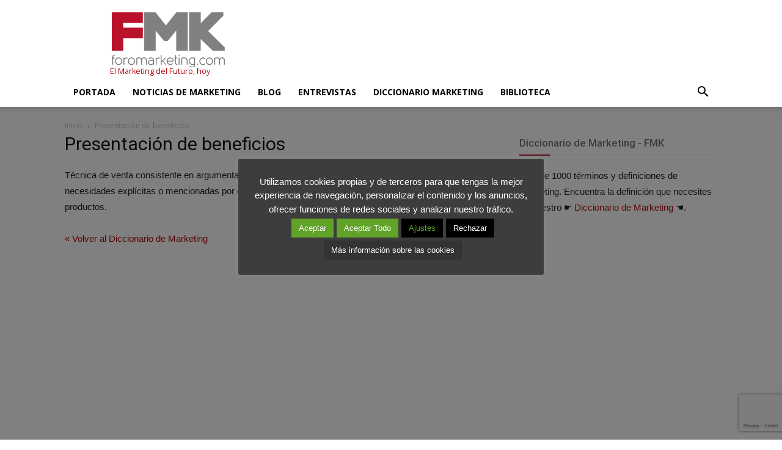

--- FILE ---
content_type: text/html; charset=utf-8
request_url: https://www.google.com/recaptcha/api2/anchor?ar=1&k=6Lf8a6oUAAAAABjpzhDhVLmcyv1YH_QbiLt6w6-k&co=aHR0cHM6Ly93d3cuZm9yb21hcmtldGluZy5jb206NDQz&hl=en&v=TkacYOdEJbdB_JjX802TMer9&size=invisible&anchor-ms=20000&execute-ms=15000&cb=cvm9aoups14f
body_size: 45012
content:
<!DOCTYPE HTML><html dir="ltr" lang="en"><head><meta http-equiv="Content-Type" content="text/html; charset=UTF-8">
<meta http-equiv="X-UA-Compatible" content="IE=edge">
<title>reCAPTCHA</title>
<style type="text/css">
/* cyrillic-ext */
@font-face {
  font-family: 'Roboto';
  font-style: normal;
  font-weight: 400;
  src: url(//fonts.gstatic.com/s/roboto/v18/KFOmCnqEu92Fr1Mu72xKKTU1Kvnz.woff2) format('woff2');
  unicode-range: U+0460-052F, U+1C80-1C8A, U+20B4, U+2DE0-2DFF, U+A640-A69F, U+FE2E-FE2F;
}
/* cyrillic */
@font-face {
  font-family: 'Roboto';
  font-style: normal;
  font-weight: 400;
  src: url(//fonts.gstatic.com/s/roboto/v18/KFOmCnqEu92Fr1Mu5mxKKTU1Kvnz.woff2) format('woff2');
  unicode-range: U+0301, U+0400-045F, U+0490-0491, U+04B0-04B1, U+2116;
}
/* greek-ext */
@font-face {
  font-family: 'Roboto';
  font-style: normal;
  font-weight: 400;
  src: url(//fonts.gstatic.com/s/roboto/v18/KFOmCnqEu92Fr1Mu7mxKKTU1Kvnz.woff2) format('woff2');
  unicode-range: U+1F00-1FFF;
}
/* greek */
@font-face {
  font-family: 'Roboto';
  font-style: normal;
  font-weight: 400;
  src: url(//fonts.gstatic.com/s/roboto/v18/KFOmCnqEu92Fr1Mu4WxKKTU1Kvnz.woff2) format('woff2');
  unicode-range: U+0370-0377, U+037A-037F, U+0384-038A, U+038C, U+038E-03A1, U+03A3-03FF;
}
/* vietnamese */
@font-face {
  font-family: 'Roboto';
  font-style: normal;
  font-weight: 400;
  src: url(//fonts.gstatic.com/s/roboto/v18/KFOmCnqEu92Fr1Mu7WxKKTU1Kvnz.woff2) format('woff2');
  unicode-range: U+0102-0103, U+0110-0111, U+0128-0129, U+0168-0169, U+01A0-01A1, U+01AF-01B0, U+0300-0301, U+0303-0304, U+0308-0309, U+0323, U+0329, U+1EA0-1EF9, U+20AB;
}
/* latin-ext */
@font-face {
  font-family: 'Roboto';
  font-style: normal;
  font-weight: 400;
  src: url(//fonts.gstatic.com/s/roboto/v18/KFOmCnqEu92Fr1Mu7GxKKTU1Kvnz.woff2) format('woff2');
  unicode-range: U+0100-02BA, U+02BD-02C5, U+02C7-02CC, U+02CE-02D7, U+02DD-02FF, U+0304, U+0308, U+0329, U+1D00-1DBF, U+1E00-1E9F, U+1EF2-1EFF, U+2020, U+20A0-20AB, U+20AD-20C0, U+2113, U+2C60-2C7F, U+A720-A7FF;
}
/* latin */
@font-face {
  font-family: 'Roboto';
  font-style: normal;
  font-weight: 400;
  src: url(//fonts.gstatic.com/s/roboto/v18/KFOmCnqEu92Fr1Mu4mxKKTU1Kg.woff2) format('woff2');
  unicode-range: U+0000-00FF, U+0131, U+0152-0153, U+02BB-02BC, U+02C6, U+02DA, U+02DC, U+0304, U+0308, U+0329, U+2000-206F, U+20AC, U+2122, U+2191, U+2193, U+2212, U+2215, U+FEFF, U+FFFD;
}
/* cyrillic-ext */
@font-face {
  font-family: 'Roboto';
  font-style: normal;
  font-weight: 500;
  src: url(//fonts.gstatic.com/s/roboto/v18/KFOlCnqEu92Fr1MmEU9fCRc4AMP6lbBP.woff2) format('woff2');
  unicode-range: U+0460-052F, U+1C80-1C8A, U+20B4, U+2DE0-2DFF, U+A640-A69F, U+FE2E-FE2F;
}
/* cyrillic */
@font-face {
  font-family: 'Roboto';
  font-style: normal;
  font-weight: 500;
  src: url(//fonts.gstatic.com/s/roboto/v18/KFOlCnqEu92Fr1MmEU9fABc4AMP6lbBP.woff2) format('woff2');
  unicode-range: U+0301, U+0400-045F, U+0490-0491, U+04B0-04B1, U+2116;
}
/* greek-ext */
@font-face {
  font-family: 'Roboto';
  font-style: normal;
  font-weight: 500;
  src: url(//fonts.gstatic.com/s/roboto/v18/KFOlCnqEu92Fr1MmEU9fCBc4AMP6lbBP.woff2) format('woff2');
  unicode-range: U+1F00-1FFF;
}
/* greek */
@font-face {
  font-family: 'Roboto';
  font-style: normal;
  font-weight: 500;
  src: url(//fonts.gstatic.com/s/roboto/v18/KFOlCnqEu92Fr1MmEU9fBxc4AMP6lbBP.woff2) format('woff2');
  unicode-range: U+0370-0377, U+037A-037F, U+0384-038A, U+038C, U+038E-03A1, U+03A3-03FF;
}
/* vietnamese */
@font-face {
  font-family: 'Roboto';
  font-style: normal;
  font-weight: 500;
  src: url(//fonts.gstatic.com/s/roboto/v18/KFOlCnqEu92Fr1MmEU9fCxc4AMP6lbBP.woff2) format('woff2');
  unicode-range: U+0102-0103, U+0110-0111, U+0128-0129, U+0168-0169, U+01A0-01A1, U+01AF-01B0, U+0300-0301, U+0303-0304, U+0308-0309, U+0323, U+0329, U+1EA0-1EF9, U+20AB;
}
/* latin-ext */
@font-face {
  font-family: 'Roboto';
  font-style: normal;
  font-weight: 500;
  src: url(//fonts.gstatic.com/s/roboto/v18/KFOlCnqEu92Fr1MmEU9fChc4AMP6lbBP.woff2) format('woff2');
  unicode-range: U+0100-02BA, U+02BD-02C5, U+02C7-02CC, U+02CE-02D7, U+02DD-02FF, U+0304, U+0308, U+0329, U+1D00-1DBF, U+1E00-1E9F, U+1EF2-1EFF, U+2020, U+20A0-20AB, U+20AD-20C0, U+2113, U+2C60-2C7F, U+A720-A7FF;
}
/* latin */
@font-face {
  font-family: 'Roboto';
  font-style: normal;
  font-weight: 500;
  src: url(//fonts.gstatic.com/s/roboto/v18/KFOlCnqEu92Fr1MmEU9fBBc4AMP6lQ.woff2) format('woff2');
  unicode-range: U+0000-00FF, U+0131, U+0152-0153, U+02BB-02BC, U+02C6, U+02DA, U+02DC, U+0304, U+0308, U+0329, U+2000-206F, U+20AC, U+2122, U+2191, U+2193, U+2212, U+2215, U+FEFF, U+FFFD;
}
/* cyrillic-ext */
@font-face {
  font-family: 'Roboto';
  font-style: normal;
  font-weight: 900;
  src: url(//fonts.gstatic.com/s/roboto/v18/KFOlCnqEu92Fr1MmYUtfCRc4AMP6lbBP.woff2) format('woff2');
  unicode-range: U+0460-052F, U+1C80-1C8A, U+20B4, U+2DE0-2DFF, U+A640-A69F, U+FE2E-FE2F;
}
/* cyrillic */
@font-face {
  font-family: 'Roboto';
  font-style: normal;
  font-weight: 900;
  src: url(//fonts.gstatic.com/s/roboto/v18/KFOlCnqEu92Fr1MmYUtfABc4AMP6lbBP.woff2) format('woff2');
  unicode-range: U+0301, U+0400-045F, U+0490-0491, U+04B0-04B1, U+2116;
}
/* greek-ext */
@font-face {
  font-family: 'Roboto';
  font-style: normal;
  font-weight: 900;
  src: url(//fonts.gstatic.com/s/roboto/v18/KFOlCnqEu92Fr1MmYUtfCBc4AMP6lbBP.woff2) format('woff2');
  unicode-range: U+1F00-1FFF;
}
/* greek */
@font-face {
  font-family: 'Roboto';
  font-style: normal;
  font-weight: 900;
  src: url(//fonts.gstatic.com/s/roboto/v18/KFOlCnqEu92Fr1MmYUtfBxc4AMP6lbBP.woff2) format('woff2');
  unicode-range: U+0370-0377, U+037A-037F, U+0384-038A, U+038C, U+038E-03A1, U+03A3-03FF;
}
/* vietnamese */
@font-face {
  font-family: 'Roboto';
  font-style: normal;
  font-weight: 900;
  src: url(//fonts.gstatic.com/s/roboto/v18/KFOlCnqEu92Fr1MmYUtfCxc4AMP6lbBP.woff2) format('woff2');
  unicode-range: U+0102-0103, U+0110-0111, U+0128-0129, U+0168-0169, U+01A0-01A1, U+01AF-01B0, U+0300-0301, U+0303-0304, U+0308-0309, U+0323, U+0329, U+1EA0-1EF9, U+20AB;
}
/* latin-ext */
@font-face {
  font-family: 'Roboto';
  font-style: normal;
  font-weight: 900;
  src: url(//fonts.gstatic.com/s/roboto/v18/KFOlCnqEu92Fr1MmYUtfChc4AMP6lbBP.woff2) format('woff2');
  unicode-range: U+0100-02BA, U+02BD-02C5, U+02C7-02CC, U+02CE-02D7, U+02DD-02FF, U+0304, U+0308, U+0329, U+1D00-1DBF, U+1E00-1E9F, U+1EF2-1EFF, U+2020, U+20A0-20AB, U+20AD-20C0, U+2113, U+2C60-2C7F, U+A720-A7FF;
}
/* latin */
@font-face {
  font-family: 'Roboto';
  font-style: normal;
  font-weight: 900;
  src: url(//fonts.gstatic.com/s/roboto/v18/KFOlCnqEu92Fr1MmYUtfBBc4AMP6lQ.woff2) format('woff2');
  unicode-range: U+0000-00FF, U+0131, U+0152-0153, U+02BB-02BC, U+02C6, U+02DA, U+02DC, U+0304, U+0308, U+0329, U+2000-206F, U+20AC, U+2122, U+2191, U+2193, U+2212, U+2215, U+FEFF, U+FFFD;
}

</style>
<link rel="stylesheet" type="text/css" href="https://www.gstatic.com/recaptcha/releases/TkacYOdEJbdB_JjX802TMer9/styles__ltr.css">
<script nonce="8li2xapBTh_IrMQmI8JKnQ" type="text/javascript">window['__recaptcha_api'] = 'https://www.google.com/recaptcha/api2/';</script>
<script type="text/javascript" src="https://www.gstatic.com/recaptcha/releases/TkacYOdEJbdB_JjX802TMer9/recaptcha__en.js" nonce="8li2xapBTh_IrMQmI8JKnQ">
      
    </script></head>
<body><div id="rc-anchor-alert" class="rc-anchor-alert"></div>
<input type="hidden" id="recaptcha-token" value="[base64]">
<script type="text/javascript" nonce="8li2xapBTh_IrMQmI8JKnQ">
      recaptcha.anchor.Main.init("[\x22ainput\x22,[\x22bgdata\x22,\x22\x22,\[base64]/[base64]/MjU1Ok4/NToyKSlyZXR1cm4gZmFsc2U7cmV0dXJuKHE9eShtLChtLnBmPUssTj80MDI6MCkpLFYoMCxtLG0uUyksbS51KS5wdXNoKFtxVSxxLE4/[base64]/[base64]/[base64]/[base64]/[base64]/[base64]/[base64]\\u003d\\u003d\x22,\[base64]\\u003d\\u003d\x22,\[base64]/CmsOzGMKAwpDCqsODwpodWsKBw7QyWTPDrR0YcsK2w5nDvcOlw7AdQ3HDkx/DicONVFDDnT54VMKVLF7DgcOEX8O4D8OrwqZ9FcOtw5HCqsO6woHDohl7MAfDpxUJw75Vw5oZTsKBwr3Ct8Kmw6gEw5TCtRk5w5rCjcKZwrTDqmAzwqBBwpdvC8K7w4fCnQrCl1PCu8ORQcKaw7vDh8K/BsOZwofCn8O0wqAsw6FBckzDr8KNHwxuwoDCssOJwpnDpMKcwr1JwqHDpMOiwqIHw5jCjMOxwrfCgcO9bhk8STXDi8KcJ8KMdBDDkhs7EknCtwtVw53CrCHCqsOIwoIrwpkhZkhZV8K7w54XO0Vawo7Cpi4rw7fDg8OJejFZwro3w6LDuMOIFsOHw6vDim8hw6/[base64]/RcKkwr5Awpt+wpDCk1HChCbDu8OqK8KZX8K1wobDgmVAYX8XwpXCjMOgdsONwqIIM8OhdQHCmMKgw4nCrB7CpcKmw4HCocOTHMOpTiRfQ8KlBS0/wplMw5PDgAZNwoBqw4cDTgbDicKww7BvK8KRwpzCnDFPf8Oew77DnnfCuAcxw5sLwqgOAsKyQ3w9wrrDq8OUHUJQw7USw4HDhCtMw6LCvhYWeh/Cqz4hdsKpw5TDpUF7BsO4YVAqGMOnLgs1w5zCk8KxKDvDm8OWwoLDsBAGwrfDssOzw6IZw6LDp8OTBMO7Di1DwpLCqy/[base64]/w7rDqMOJwoUtwovCv0vDg8OGH8KPwq5LICAgFwDClRkqOBbDvyjCmDxTw4Ecw4rDswwmesK+JsOtc8KTw63Ds35iPX7CisOFwrUTw7A+wpTCh8KswrFibXoQd8KHdMKAwpVRw4NkwrRaYMKEwpNVw4NgwrE/[base64]/Dkjppw6xaFiLDpHXCnjQ/[base64]/wpc/RVnDo8Kow6TCkMK4GwVtw6jDgsKfGXPCs8OPwr7Dj8Ofw7zCgMO+w4s6w5XCq8KnQ8OSTcO3Ni/Dq3/CpsKrZC/CscO1wqHDhsOBLmAbHXsGw5hrwrRnw51hwqh5Mm/CsWjDvR3CkE88fcOtPh49wpEbwpXDuyLCicOdwopeYMKSYwjDhxHCsMKIdXnCp1nCmTAeZ8KPfVEoYlLDvsOmw60/[base64]/Di1/CtcO+e8K0Gk1nPTcweh1/w5JGVsKlG8OCw7LCjMOqw6vDnQ3DoMOuDWrDv1fClsOAw5pECiAGwo1aw4Few7nDp8OKw7jDicK8UcOrNV80w7E+wrhywrg9w47Dj8KfUS/Ct8OcO2bDki/CsjzCgsO6wrjCrsKcdMKOeMKFw44JDsKXKcKew6twZUbDjTnDmcOfw47CmWtYD8O0w40QViROfzdywqzCvQbCtUF0AEPDs1jDhcO0w4DDrcOJw4fDrGBAwq3DsXfDkcOIw57DiHtmw6lsfcOWw4TCq3wswoPDhMKDw5xvwrfDvW/DkHnCrHbCvMOvw57DuTjDpMKGeMOMbHjDs8O4bcKNDW18bcK+ccOnw7/[base64]/DuSPCgsK+w4DCk8Knw4o7wqTDpRM8wq8Owp0qw40VTATCl8KcwrkIwrdAI2FSwq0DCcKRwrzDiA9IZMO+CMKda8Kgw73Dk8KqDMKGHcOww5DDvhvCr2/[base64]/CuGdywpLCjcO3MsOhJMOJworDocOAKF9Pa2fCl8KxRDPCscKXSsKhUcKZEDvCgGcmworChTDDgFLDoClBwrzDgcKZw43Djkx7HcOFw5RxcCdewoIKw5ImEsK1w40XwrBVDHl1w41lWsKDwoXDhcKCw7E9dMKKw7vDlcOuwo0jDGbCtsKkTcOEXTDDhDo/wqnDqR3CoghGworCqsKWFMKWGy3CncKmwqYdNcOQw7DDiyoUwoQaO8KUfcOqw6LDkMO1OMKYwrVVLcOYa8OHGTF5w5fDglbDqiLCtGjCjVfClHtDVkEoZ2dowo/DicOWwpVdWsKtYMKMw6HDsnLCo8KrwpArB8K5IFJ9w4x+w60uDsOYNQAVw6sLNMK9VsO5VA/CjWR4CMOCCnrDqhl/PMOoRsOAwrxhMMO2ccOWTsOHwp4qTitNcwHCp1nCrT7CnHovL0HDpsOowpXDo8OeGDfCkjnCtcO8w7XDribDs8Ouw59ZVQfCm0tEKUXCtcKkRGV8w5DCgcKMf0VmbsKFbmfCgsKOHWjCqcKvwrZ/cX5FNcOdHsOJExBib1nDmXjCpSUJw57DkcKPwq1OeAPCi11aP8K/w7/[base64]/DtWnCgMKIwpMBw4nCvVZdw7/DkBkXRsKXRWLDuXzDmQ7DrhjCsMO5w7EkWsOxVMOpEsK0YMOzwovCl8Kmw5xvw75Aw61He0jDgE/DuMKHacOswpoMw7bDgw3DhsKdG0cPFsOyD8KJI2/CjsOBFDsEMsOawp9WMH3Dg1JSwr4kd8K8EGwpw43Dv3fDkMOdwrNIDsOWwqjCk3AXw4xTT8OcRh3ChHjDv14IWyrCn8O2w4bDuRwsZFkQE8KVwpwHwqxkw5fCtHIpBQTCilvDnMKAQTDDhMORwrwMw7Qxwo8uwqtpcsK/M0hzfMO4wqrCmWY6w4zDqcKswpFgdsKbBMOnw4A3wo/CpSfCs8Oxw5XCrMOOwrFcwoLDjMKjWQhzwovCgcKGw40Ta8OTDQk1w50PQEHDosOowpNxcsO4XAxxw6TDulg/I0tqW8Ojw77Dj0scw7gvfcOvAcOZwo7DpE/Cv3PCksOPDsK2Ew3DqMOtw6zChWYJw4hxw7QeeMKswpdjZwvClhAkbQNCCsKvw6PCqDtEU0dVwoTDusKOT8O6wovDuVnDuVfCr8KOwqIKWHF7wrI6RcKwaMKBw6PDpFtpZMKqwrtaXMO5wp/DpQ3DgSnChFYmdMOwwokWw4pFw7hVcELCqMOMT34zM8KzXCQCw70KGFrDl8Kvwpc9d8ORwrgXwq/DmMKqw6Q3w6DCjxzDmsOywrEDw6TDj8KOwrBhwqM9eMK7JMKFOmFRwqfDv8OFwqfDiHrDmA0Mwr/Dl2cfEcOaA1hvw5ACwrpMEwjDrFhZw6J8wpDChMKKwoDDh3l3JsKEw7HCusKgIcOqNcOrw4Q9wqDCvsOkY8OSf8ONZMKYbBzChQ4Ow5bDvMKiw7TDqBDCnMOiw49kDzbDiCx3w4dRZ1rDgwzDucO4Ck5yCMK6N8OYw4zDlHpVwq/CrzbDlF/DpMOCwrNxQX/[base64]/CgcO4L8OaGcKSNRkDNmzCqsKVZsKMwpx/wrvClQIWwpk9w4rCrsKBS2B7YTIKwpjCqQXCoWjCt1TDhsKFPMK4w6LDi3bDoMKESjzCkwE0w6pkXsKGwrPDlcKaC8O6wrzDu8KyPyLDnVfCmCjDon3DnyYow5Isb8O/[base64]/Dp0fCl2pIVcO4w57DiGnDhsOBPS3ClQxEwpbDusKAwoBrwoprQsK+wofCjcOBPEsOYzPCsn4RwrQ0w4dQG8K9w6XDkcO6w4U3w4IoYAYacHjCicK5AVrDgsKyZcKRDi7Cr8KRwpXDucOUE8KSwr0qbVUlwrPDkMOqZ3/[base64]/DlMOnw5HCj2zCqsKGNMK5wrHCv8KBY2/DmMK4wobCvzfCm1czw5rDgCo7w7llPDfCp8K8wrPDumXCtzfCgsKOwottw4s0w45HwoJfwprChDRwP8KQMsOSw6zCpwZcw6d+wogFBcOPwo/CuyvCt8KTAMO9V8KAwrnDrUrDoiIfwo/ChsOyw54PwqlAw5zCgMO1bCzDrEsCH2/CuBvCvRfDsR1wJzrCmMOFNTRWwovChAfDhsOPGMKtPG92YcOvH8KUwpHCnH7ClMKCOMOrw7zDo8Khw49ZdQPCo8O0w6cVw6nCmsOBFcKZf8KIwrnDm8Oqwo8QSsOxWcK3eMOowoQGw79SSht7djHCq8KrEGfDjsOaw45/w43CnsO3VUDCvU99wpXCgywdGkYgFsKFccOGWzJNwr7CtVBSwqnCoip+e8K2RxvCk8OswrYBw5pww4g4wrDCusKHwr/CuEbCvBY+w7kySMOtdUbDhcOvCsOqVyjDgTYdw6jCoWnCicOhw5TCp11ERhPCv8Kowp1ic8KVwrp8wobDsjrCghUWwpgqw7s4wqjDmyllwrQvNcKPZAZFTQbDp8Olf17Cp8O8wr5Iwoh9w6/CoMOHw4cuN8O7w5AMXxXDg8KwwqwRwrUgScOiwrpzDMKnwpfCrGPDrFzDtsOJw4l/JFIyw60ifcOgaXoawqYeC8KNwqnCqmIhHcKMQsKoWsKcFsOQay/DuGLDp8KVTMK9NElXw45eH37DhsKIwrptcMKmKcO8w5TDtibDvU/DggRfEMKBOsKUw57Ctn/ClwY1VSHDqDY/w69Rw51hw6nCokDDvsOGCRDDhsOIwqNoFsKswrXCpSzDvcKbwoU0wpdHHcKQesKBHcOgOMKSBsOELUDCmnTDnsOjw4/Dv33CmwcvwpsBKU/Ds8K0w4HDtcOhSmHDgBzCksKgw53DkEIzW8K3wrBIw5DDhxLDicKGwrhQwp8Tb3nDjzgOcRHDr8ORR8KnGsKhwpXDhgo1PcOGwqY2w7rCk0AjWsOVwp4gwrXDscKXw5l8wqczEwxBw4QJLiLCiMK4wqs9wrTDoQIIwroAawtEW1rCjlphw77DmcKTa8OXfcOnDw/CrMOqwrTDtsK4w4ofw5tFFX/CiRDDp05awofDjjg9bUzDm2VPaRw+w6TDm8KRw4VXw5zDlsO0BsOHRcKNCsKiZn5owpTCgj3Clk/CpybDtU/DusK7JMOCAXkXIRJ/GMOlwpBJw7ZLAMKUwpPCqUQbKwMLw4XCuRUtQBHCunMZwrXDkkQmL8KBNMKWw4TCmBFNwq86wpLCr8KywobDvjIpwqMIw5xPwrnCpEd+wolGNAo8w6sXOMKQwrvDslkXwrhhBMOVw5LCpMOTwo3Ck15Qdn0hKg/CrsKXXQPCqQRkUsKhFcOUw5dvw4bDrsObWVxMWsOddcOKY8KywpQew6HDksOeEsKPKsOGw7tkUhBJwoB7wqAxdykAP3fCtcK8S0XDlMO8wrHCqw3DnsKHwpDDtBs1Yx81w6nDsMOsQ0k/w6FeAyM/Wh/DqBcuwqPDtsOpAmhkWHcDw6zDu1HCgRzCl8KVwonDvgAUw5xvw4NHdcOsw4rDvHpmwrwzXF5lwpkGEcOzYDPDngc1w58iw77CtnZ4MEN0wr5bPsOqOCdWasKaAMKWGVdXw6/[base64]/[base64]/CpAQtXCM3wrHCr0HDssKqI2/Cu8Ktwr5pwpDCqALDphk+w5QqA8KtwqMHwr0WNivCvsKIw641wprDryfColZMBBvDisOqMFUgwot5wqd8bGfDmQvDr8OKw7sMwqfCnFt5w5t1wolhaCDCosKPwq4fwpoww5sJw6Jpw5U9wpdBY1wLwoXDtl7Dh8KtwqPCvUE8F8O1w5/Do8OwbExSDmrCkMK8ZDLDnMOUbMOswqrCoB59NcKKwrk+G8Obw7dRU8KnDcKDUUNLwqXDksOWwqXCmg9xwqpEwo/CpTrDscKZbn5sw4Nzw7NJDRPDq8OraGTCqyoUwrBgw7VIccOHESkTw4bDssKrLMKnw5ofwopndiw1fC/DtVArBcOKYjTDmsOpX8KXV3A3BsOGKMOqw6nDhC/[base64]/w7EdT2bCi2zCq3TDvyYFw6F2w6PDusKBw5rCr8KRw5LCokHCgcKGXn3CmcKvfsKbwpU7SMKBdMKswpYOw5I4ch/[base64]/DrXbCnh0Mw6kZTMOGUMOswrrCmxPDpAo7CsOxwoZfQsOHw7vDpMOLwqhIEUMww5PCncOAeh1GfjzCjkoGZsObV8Koe0B1w4bCowfCvcKEdcOvcsKVEMO7b8KcBsOHwr1zwpJFLDDDoQddFH/Dlw3DgicLwpMeFDQpdTYEOSvCr8KQLsO/X8KRwo3Do3zDuBXDssOqwpTDpUtKw5HCssOmw6wdKsKsQ8ONwpDCvB3CgA/DujEkQsKFfUjCtz5/RMK5wqw6wqlBa8KUPW8QwovCiCJbSiomw7fCmMK0HjfChsOxwofCi8ODw4kFDlZ/wovCvcKyw4J7JsKMw73Dr8KjKMK6w7rCuMK2wrfCq0QxN8Klw4Zew6FLI8Krwp/CqcKpMDDCgsO5eQvCu8KHNBjCvsK4wozCjHjDpRXCqMOQwqJFw6/[base64]/DscK0w4wdSsOzMRvCrcOIwptAbWZqw50GTcO6w57Cp2XDm8KLw77DjR3CpsKkLHfDqzfCkgfCmSw0IMK7b8KRYMKqXMOEw5M1c8OrEmE/[base64]/DlzkXwprCvMK/[base64]/[base64]/DhlfCgnk6w6zCs8OBwqd/AQHDgsO+wq9YP8O2ccKGw7RSHsKbOhU6KULCusKVc8OuZ8OVCw0EWcOhFsOHcXRJGhXDhsOSw6x+bMOPYH02HjFQw4DCnMKwZ0PDpTjDsyjDnifCnMKKwok1ccOuwp/Cmz/CoMOuSCnDvlEfSjdATcO0bsK+Bx/Cuidww40uMxzDu8KNw5/CtcOIAUVcw7zDgE1WRgzCp8K7wqnCjMOKw5zCmcKmw4LDmMO3wrl8dUnCmcKhNHcMN8OjwooiwqfDhcObw57DqlfDl8KiwrbDoMKZwps8esKFDH/Dl8KaScKiXMOQwqzDvxRow5FawpsaTcKbFgjDvsKUw73CuHLDpMOVwqPDhMOxSE4dw47CvcKMwrTDuElgw4xxWcKJw6YJAsObwpNfwqdFd1hBOXzDqjh9ZFBkw5tMwonDucKgwrvDkCRfwrVww6MxAnx3worDlsO9BsOJR8KbKsKeKz5FwpF8wovCg1/DmxTDrnAyBcKxwphbMcOCwqRywqjDok/[base64]/DsHYDw4TDq3XDmcOLTD/CvcKxeMKVacKlwqrDocKJAEYCw73Dqip9RsKQwrgYMgjDtBACwp15G39Rw6LDnjZ/[base64]/DkxLDvcKdZcKpwpZbwp7DnhF+bEDDukrCsW1Lcn8ywpjDiHbCp8OiLxzCkMK/QMKIUsKkMlPCi8K7w6fCqcKpEWLClV/DsGM6w6TCpsOJw77CncK4woRQfxnCm8Kew651O8Ouw43DiEnDjsOcwpzDk2pYTcOKwqFkCcKAwqjCnX0zNHfDukQUw73DhsKbw7xcQhTCthF+w5/CkysCKm7CvGlPb8OIwqRpLcOfbjZdw4nCq8Osw5/CnMO7w5/DjUHDlsOpwpzDj1HDjcOdw5vChsKdw4FkFR7DrMKuwqLDqcKcLUwfQ3HCjMOLw5hGLMOhRcOZw6doXMKjw5s8woPCpcOkw4jDksKmwpbDh1PDqybCtXDDmcOiF8K1UsOueMORwpPDmMOvAF7CrgdLwqI/wp45wq/Ch8OdwoVvwqXCiVtrbD4Fwq0zw5bDvgnDpUlHw6fDpQNtB0PDtGVmw7fCrDDDmcK2RyVIQMOjwrDCoMOgw48BHMOZw4rCkS/[base64]/w4LCi8KSP1rDpMKoDsKGMcKuPXbCkcOPwpTDhm4SSX7Dl8OPQsKPwr55GG3DiRt8w4LDonLCq2/DusOTTsOWfE/[base64]/[base64]/Ty97S8OSLXrCtT0Yw4PCm8K9E8O7w7rDlC/CojrDoG/DriDCtMOZw73DuMK7w40uwq7DjxXDicK2Oxtyw7wZwrbDvcOow7zCiMOdwo5twp/Dm8KJEmbCp0vClFV6McOzecOaBlJJPRTDsFQ3w6Q1wrfDtkopwoQ/w4hsHxLDt8Kkw5vDmMOVfsODHMORIHXDsw3CgxLCkMOSLETCp8OFMzEbwrPChUbCrcKxwrXDhDrCoAgDwooEQcOyb1EPwocsJj3CtMKgw6JQw50wfDTDk3NOwqkAwojDgmrDuMKOw7hdOB/DtGXChsKiCcKRw5t3w6AdCMOuw7rCnF7DjjTDlMO8d8OoS3LDqTkpEcOQOVIdw4bCusKhYB/DtMKjwoNBXTTDncKzw6fDtsO5w4RIF3PCkAzCgMKHFxd1P8KEN8K7w4zDtcKSG14cwoFXw6LCrMKQfsKOUsO6w7EeDljDu1w/MMO2w6V2wr7DqcKpYsOlwr/[base64]/I8O1A8KzwrphRA7ClEkyScOhwrUqw7nDuHvDkUvDqsOQwpzDpkHCqcKiwp/Dr8KkZUNnV8KrwpXCs8OQamHDtXbCv8KnWnrCs8K3T8OnwrnDi0TDv8Ovw6LCkzJ6w547w7DCpsOewp/[base64]/[base64]/wrUBcGlDwofCm8Oqw7nDscOMbRptwpg7wpATw5rDuS8PwpIiwoDCp8OZasKmw47CrHbCv8Kwez8iZsKVw7fCpngESS/[base64]/ClDLDo8Ktwp/Dil4UwpdjSMOZw4/DpsK2wqXDoGAEw59Sw7/[base64]/A14UfX4Cw4/DjBE6Q8ObelPDpMKbT0rDmnLCqsKqw5V8w7/Di8Oiw7Zfd8KXwr4lwrXCu3vDtcKFwooORMO4YwbDo8O6RB4XwoJLWnbDucKVw6zDmcO3wocYMMKAECJvw4U+wrZnw4jDgD8DbMKkwo/DscK6w5fDhsKOwqnDmlxPwqLCpsKCw5Y8LcOmwpBZw6fCsUvCu8Kzw5HCs2lowqxzwq/Cp1PCvsK+wr85cMO8wpvCpcO6eQrDlAdNwp7Dp0pdLsKdwrFDGhrCl8K1XT3CkcOGDsOKJMKXRsOtPHjCsMK4w5/ClcOwwoHCoxRrwrNDw58Tw4ZLVMKvwroLO2bCl8OCSEjCjCYMHSo/Si3DnMKGw5vChsOmwqnCjGfDgglNOzHCikR4FMKbw6zDucOvwrfDncOQKcOwaSjDvsKhw7Jew4ZBLMO/S8OLbcKDwroBLixNd8KqH8OtwrfCsHVSO0jDvcKZPBVgQ8K3bMOlDAVxG8Kbwqp9w4JkN3HCrkUWwpjDuxkUXjJbw4/[base64]/[base64]/wqQ4wrJyesO2wq/[base64]/CtEjCoXnCkypJUCXDii5zaS04woE/w50CbjzDp8O5w5rDtsOkPjdpwopyFMK3w7w9wp9dT8KOwoDCgSoWw6hhwojDugJDw5FdwrPDgnTDu3PCr8OPw4jCncKOc8OVw7bDjlQKwognwqVJwp1NacO3w7FiLUhcJwfDv2fClMO9w5LCgR/[base64]/DumTDlcK/wpvDpcKZYmrChsOewrV5wo3DksKowo9bKMKNAcOnw73CmsKvwrJLw60zHsOrwovCsMOUIcKbw5ExTcKNwolJGiHDrzzCtMOsKsOmNcO1wpTChEM3esOJDMO7wrs6woNOw6t0woBHJsO4IUnClGA8wp8wIyZPMG/Dl8KXwrpOQ8O5w4zDncKDw4QGUR5LFMO/wrFOw7FXfDQMGx3CqcKCOinDs8O8w6BYLSbDkcOowp3Cvm7CjAzDo8KLGVnDrEc4EmrDjsO9w4PCpcK2ZsO9Pxx1wqcEw53CkcOOw4/DhCsDVWd/HANHw6txwqAJwoIiesKCwoJdwps3wo7Dh8OOHMKbCAhgRjjDscOzw5QNFcKMwqBxT8K0wr1+FMObCsKBK8O7BcKxworCmX3Dl8OMdTpAPsOzwph3wpfCv1dtUsKLwrwkBCXChzgFLRkYaTvDksKaw4DCj3rCoMK5w6UYw4kswoYtMcO7w6gkw48zwr/DkDp6CcKswqE4w6QswpDCjmc2K17CmMO3WiUuwo/CnsOSwr7DiWjCr8KbaVALBBA3wqJ6w4HDvBnCvCxSwohaCkHCg8KcNMONV8K0w6PDmcK1wr/DgRrDsF1KwqTDiMKMw7gETcKwHnDChcOAAXbDizl+w7R0wox1HFLCpypkw5rCr8Opwqctw6B5wr3Dq2syYsOPw4J/wqBWwqljRTTCjhvDsnxRw5HCvsKAw5zDtHEKwpdLDiXDhEjDu8KSdMKvwoXCmAjCrMOswoAtwqcHwptuEFvCo1UuMcKPwpQHRG3DgsK+wqxkw5YBHsKDVMK8ISd0wqZmw4tkw4www5t+w6E/wpbDsMKsV8OGecOWwoBBRcK7RMKVwroiwq3Cu8OPw4nDtEXDssKtQBMffsK/wqzDlMOZc8O4wqrCk1sEw4cAw6BYw5rCpjTDrcKXNsOtBcKiW8O7KcO9UcOAw4nCpF3DqsKzw7HDp0/CuGrCrj3Cui3DusKKwqtyFMO8EsK8OsKdw65Sw6VfwrlOw5plw7ZRwoY4KCdMN8K2wog9w6fCtyEeHRYDw4PCumAbw6p/w7QWwrjCicOow7DClWpLw4AVKMKPHMO2C8KOVsKhR2/CpCBnXiF8wqXCiMOpVMKcDiLDjcKMacOYw7NpwrvClW7CncONwpHCrA/CjsOIwqHDunLDvUTCqMO6w7vDr8KcHMOZOMKiw4Y3Z8KiwoMpwrXDs8KFVsOLwo7Dh1JswrrDsBkUw49Vwo7CoC0HwqXDgMOEw7ZrFsK3QMO+WwHCpA5bcFYlAMOSWMK8w68dGE/DjQvCnHXDr8Ouwp/DmR4mwpjDn1/CgTPCmsKXAMOjV8KSwrjDoMOOTcOEw6bDiMK4fMOHw4oUwrA9LsKzDMKjYcOrw5IOUmnChcOXw4/[base64]/GsKNw6gTwrs7fitnccOUwrMgwoLCsFIHb3TDqVtYwoHDj8Oaw7UQwqHCq14tc8KzVcK/d0ozwrgBw4/[base64]/[base64]/CsTAcfiIZwo1Uw4vCj8O/wq/DmMOOwqrDhHvCncKvw5gaw74Pw5h0A8Krw7TCkGPCug3CsDh5AsO5FcK2PWoVw4wPd8OwwoQvwpFDd8KAw6NCw6daUsOdw6J/CMO5H8Oow5JOwrIjKcO6wrNMVjprWG5Fw5AfIRfDpVIEwp7DoUvDscKhfxXCu8K3wo7DhcOxwrsUwo4oPz0hHw50IMO/w5ADXHAuwpZpHsKAwo/DvcO0SB/DvsOTw5ZLKibCkB0ywp5Zwr1HP8K3wqfCuXc6f8OGw64Zwr7CiGDCgsObC8OlPMOWAw7DoB3Cp8Oxw6HCkw5weMOXw4fCkMOjPW/CoMOPw4Eew4LDssO8EsOAw4jCnMKswrfCgMOww5/[base64]/DkMKdwrDDuVhzw4jDpWdww6YjeWJodsKicsKLPcK3wrTCmMKqwpnCocK0AEwcw5xFTcONw7PCpyYhRcKaU8KiesOpw4jDlsOpw7PDkEI1ScKSNsKrWGFWwp7CuMOlK8K3O8Kpa0ZBwrPCtDR0IBB1w6vCgDjCuMK/[base64]/[base64]/CtzUvG2vCoj8mXsKaNWvCnkR2w5/DjsKNw4AGcFnCkFYwPcKlHcO+wovDmDnDuF/Dl8OVbMKSw5PCuMOmw7t5RgrDtsK8QsOhw6pDCMO+w5Q5wr/CnsKAO8KKw6oJw6tmRMOZbRHCiMOwwpNFw7/CpMKtw5LDmsO2EwDCnsKJMR7DoV7CsHjCs8Kjw7EMe8OvUG5aBBMiG1wqwo3ClTJbw6TDjl3CtMOMwqMZwo3CvkYQJCXDm0A9SEbDhjYzw58iHT/ClcOMwqzCr2lIwrdWw77Dv8OdwoXCpW/DscO7w6Arw6HClcOvf8OCIjkswp03H8KWJsKNGyodQMOlwo7DtkrDiFYJw79lCcOYw7bDr8OMwr9FAsOYworCplzDjC8kTWgxw5lVNH7ClsOyw7duGBZKI3k9wpVaw70/DsKyByp2wrtpw6VkBh/DosKkw4J2woXDmRxyfsO7OntHcsK7w7fDqMO5fsKtLcKiacKYw58tD050woRlIU/CowjCmMKsw6A+woRuwqs+BHXCj8KleyY7wprDhsK+woI3wpvDssOQw4xaXSp7w4MQw77CgcKFWMO3wrBZPsK6w4RhB8OKwph6ChTDhxjCoWTDhcKZDsORwqPDlxBCwpQyw7EBw4xyw41SwodgwoUzw6/CszDClGXCgUHDnAdowpkkb8KIwrBSNzZnFwM4w61Gw7A8wrTCn0xid8K6fMKybMOXw7/Dk3xqPsOJwojClMKUw5vCk8KDw7PDuHR5wp0ZNiLClMKZw45hFsO0fTtxwqQFV8OnwrbCiGFKwq3Cu3vCg8OcwrNMPgvDqsKHwrYkYD/DuMOgJMOsE8OfwoYTwrQ7EyzChcOHP8OuJ8OwbGDDsQ8sw7PCncOhPGPCg3XCinllw7bChSEGL8OiHsKIwrDCjABxwpXDo2XCtn3CgWnCqmfDuyzCnMKIwrVRBMKdRlfCrxTCnsOhXsObd3zDvVzCmXjDvw7Cj8OhJgBgwpdCw5fDicK/w7DDt0HDu8Omw6fCo8KgYm3CmSzDusKpCsOlasOQesO3YcKBw47Dr8Obw51pV2vClTvCgMOtQsKGwqbClcOeOQQnD8OqwrluSy88w5tdHhjCqsOfH8KowpcPbsKhw7kzw6HDvMKXw4XDicO0w6PCl8KgUh/[base64]/woHCi8OBBWPDvlXDj8KIw4hiwrNywoJXw6ocw6FfwpPDkMOif8KidsOyfWAYw5fDoMKWw7bCv8Ouwp9bw4DDmcOTezl4CsKlesOgI2wdwpfDrsOTL8O1VhwOwq/[base64]/[base64]/wp8KLsOkHHbCsMKgw4rDr0/ChnI5woZPEl8ERHd6wr1LwoHCnmN0OcOjwoppcMKnw7TCvsO0wrrDkAFCwrk3w5MNw5lUZgLChQNBKcKMwqjDpgLChisnBRHCkMOAFMOFw53DsnfCrWwWw4MWwqrCjzfDqwvCvMOZFcOlwq0yPF/CmMOsFMKlf8KJXMO5VcO4DsKzw4/CgHVQw7FqUEoFwo59wroyC19gKsKwNMKsw7TDsMK2MHrDqDJUXB/CkA7CnH/CiMK/T8KQfFbDhVlrVcK5wobDr8KVwrhoCWtZw41BYSTChDJiwqdYw7Bnwq3CvGDDtcOnwoLDjgDDjHVewqrDh8K6Y8OLN2rDosKIw6ocw6rCvHIiDsKsJcOjw4wHw542w6QCWsO5Fxwdw7/[base64]/DqsObw6sDw57DjGUpLsK5w7QHLB3Dp1lDwr/DoMOoNcKTUsKIw4YFVsOhw77DsMOaw7dpbsKxw6/DngBgH8KIw6PCtlDCkcOTTENSJMO6DsK2wohQHMOWw5kreVBlw60mwoY/w6LCqgbDqsOEOU8kwpczw5Acwpwhw4EGM8KyYcKIc8OzwrZ/w5powr/Dl3FUwqstw6/[base64]/CoEAKdVNgSBEiw6dvd8Ktw6XDhSbDvH3DvkIqAcKYPMKTw4nDisKofjrDicKaQlfDqMO9PMOXLw4xI8OQwqzDoMKZwqTCv3LDk8OcE8ONw4LDnsK1JcKgE8Kswq9yPHYSw7TCl0zCh8O8QlPDmHnCtHluw73Dqj1EHcKFwpHCplrCmA1pw68Awq/Cr2HCuwfCm2bDqcK4MMOfw7cRfsOkMXfDkMO8w43Cr24ED8KTwqbDm2/DjXtYOMOEZDDDhMOKeQzCgW/DjcOlN8K5wrNVO37CvSbCriUZwpfDuXPDrcONwrAlADZyZAJnKQFSNcOkw4ksdGjDkMOTwo/DicOSwrLDjWvDvcOew6zDrcOfw7hWbmvCpUQHw4XDiMOgD8O6w6LCsj/Ch1Qiw50VwpNKRsOLwrLCsMOgYyRpLxzDgjFcwqjDjMKQw7l6YmrDhlI7w4NzWMK/wrvCm3QYwr9xR8OuwqsEwoJ0bihBwqwfITE5IQvDm8ODwo8/w7rCgHpbDcKoScK0wrtXIi/CgTQsw6kwF8OLwrxIXm/DtMOew457bS0+wp/Cpn4PJURWwrB+WMKERcOyMSFoHcOvehLDuEXDugkhEhdTcMOPw7LCoFJmw7l5MkkpwpByYlnDvwTCmMOJcVB5d8OSLcONwpkawobCncKgPkxvw4TCjH5bwq86AsO2WBM0aCcofcO+w5/Dl8ObwoLCksKgw6MfwodQaCvDusOZRWXCiXRrwrtmb8Ktw67CkcKLw7DDpcOew7cUwrAvw6rDjMK0CcK/wqDDmg9GDkPDncOLw6BIwoozwq4Ew6zCrSMZUSpcA0xWR8O8DsOkeMKmwpzCucKaaMOFw5BFwoVlw5Y9OBjCvyMSVkHCoEzCr8OJw5rCvG9vcsOJw6bCicKwb8Oowq/ChgtlwrrCqz4bw6RFEMKgB2bCk2JEYMOQJMKLJsOtw6t1wqc0dMO+w4vCscOURHLCnMKVw5TCusKjw7sdwoM7VF87w6HDo2opZ8KnV8K/TMOqw60zUCvCp0t6HER4wqfCjsOuw61lUsK0JyxEKV40Z8KHVQkqZMOlbMO3RSIRHMKswpjCp8KpwrXCicKSNjPDgMKKw4fCgW8MwqlqwqzDgArDqXHDi8OtwpfCm1kdRmdQwpN0OxLDu1TDhmphPHdrFcKtS8KlwozCmXA4LRrCkMKkw4DCmC/DucKYw5vCtBtZwpV6e8OQAgJQaMOOe8O9w73CuBzChlZjC3DCm8OUNEBdcXVKw5PDmsOtH8OWw5IkwpsLBF1nfMKbQsKswrHDp8OcEcOWw6wuwo7CpDDDvcOfwozDqm8Vw75FwrzDgMKtb04NAcOkCsO5d8OVw4oiwqwcLRTChEQNXsKzwqNvwpXDs2/[base64]/DsEtOwqfDiTDCsQZGw6cNwqnCo8OLwrTClBB9bsOPRMKOXS1AeQLDgBbCjMK2wpvDom9Sw6HDlMKULcOYOcOEdcK+wrDCnULDq8OFwoVJw6p2wrHClgbCvyEYC8Otw5/ClcOMwpYYbMK4w7vCrMOib0jDqRvDuXvDvXQPcRfCm8OLwpcJeG7DmUxMNUIvwqBpw6nCojt7csOow6V7fMKcfTk0w7slRcKTw68uwoxXMkpbVsKiwrlpJ0jCq8OhGcKcw4YiBcOGw5sOaTXDilPCigHCqi/DnmVuw60vZ8O1woU9woYFXUbDlcO3KcKVw7/DvwjDlyNew7DDqSrDlEDCocK/w4bCtiw2X2rDt8OqwoN7w4hZJsKMbGjDo8Kew7fDtREdXUfDocO/wq1rMFrDssOXw7gHwqvDosOcQidZRcKhwo5TwpTClsKnLcKow6PDocKnwpV3Bl13wp3ClCDCucKYwrbCg8KqNsOVw7XCqzBtw67Dt3gawrrCvnU1wopdwo3Dg085wr8mw7PCuMOCZB/DmEHCgHHCpykFwrjDulPDuDzDhRrCvMKvw6nCk1ZRW8OYwpDCgCd3wqzCgjHCvyTDucKUXsKLfV/ClsONw6fDjHHDqDsPwqVcwrXDh8K1VcKKB8OkKMOJwpxywqxyw5wPwrk7w7vDnVPCi8KgwqrDsMKrwoTDnsOsw5VtJSXCu3pLw6gcFcOEwrMnfcKrYXl0w6kMwpBawp/DjWfDqArDgVPDslBHWxBUaMOpeTjDgMOjwp5zc8ONIMOuwoLCiX/CpMOeE8Obw4UQwoQWGAdEw6F0wq93FcO0YMOkeExmwpzDnsOWwovCmMOrEMOxw7fDssK8QMK7KFLDuQ/DlhHCuHfDksOCw7vDuMOrwpnDiwF9MzUbccKyw7PCmj1VwpBrPwnDuyDDgMOCwqvCgjLDiUPCqcKkw5TDsMK4w63DqgskT8OmasKqPwXDmCLDnF/ClcOOThfDrgpBwrkOw4XCiMKAFEhowqQ5w7PCn2rDmFnDkBXDosKhcw/Csiseal0lw4hFw4DDh8ODexQcw6IQbnAOOU4fMxDDjMKdw6DDln7Dp1FKGR1lwpLDsi/Dk1zChsO9JXLDq8KRN08\\u003d\x22],null,[\x22conf\x22,null,\x226Lf8a6oUAAAAABjpzhDhVLmcyv1YH_QbiLt6w6-k\x22,0,null,null,null,0,[21,125,63,73,95,87,41,43,42,83,102,105,109,121],[7668936,503],0,null,null,null,null,0,null,0,null,700,1,null,0,\[base64]/tzcYADoGZWF6dTZkEg4Iiv2INxgAOgVNZklJNBoZCAMSFR0U8JfjNw7/vqUGGcSdCRmc4owCGQ\\u003d\\u003d\x22,0,0,null,null,1,null,0,1],\x22https://www.foromarketing.com:443\x22,null,[3,1,1],null,null,null,1,3600,[\x22https://www.google.com/intl/en/policies/privacy/\x22,\x22https://www.google.com/intl/en/policies/terms/\x22],\x22Dn3xUmQtGOufwjUqzMy1LwGQZJ744tHTsdtswoo8WWA\\u003d\x22,1,0,null,1,1763189964097,0,0,[64,203,198,133,119],null,[49,229,219,66],\x22RC-fH8zpN1CsNUwSw\x22,null,null,null,null,null,\x220dAFcWeA4Jl9BNXCtutJSEi2LEpQOESmugqZvTOsWIBnAow62Kg0jPbttgiDe1NAAGXo3k3qk-bdhZUT5rMRKWN4sm-APKL-STpw\x22,1763272764178]");
    </script></body></html>

--- FILE ---
content_type: text/html; charset=utf-8
request_url: https://www.google.com/recaptcha/api2/aframe
body_size: -292
content:
<!DOCTYPE HTML><html><head><meta http-equiv="content-type" content="text/html; charset=UTF-8"></head><body><script nonce="bKNwmZE9eoq_b2jvxub0KA">/** Anti-fraud and anti-abuse applications only. See google.com/recaptcha */ try{var clients={'sodar':'https://pagead2.googlesyndication.com/pagead/sodar?'};window.addEventListener("message",function(a){try{if(a.source===window.parent){var b=JSON.parse(a.data);var c=clients[b['id']];if(c){var d=document.createElement('img');d.src=c+b['params']+'&rc='+(localStorage.getItem("rc::a")?sessionStorage.getItem("rc::b"):"");window.document.body.appendChild(d);sessionStorage.setItem("rc::e",parseInt(sessionStorage.getItem("rc::e")||0)+1);localStorage.setItem("rc::h",'1763186366013');}}}catch(b){}});window.parent.postMessage("_grecaptcha_ready", "*");}catch(b){}</script></body></html>

--- FILE ---
content_type: text/css; charset=utf-8
request_url: https://www.foromarketing.com/wp-content/cache/min/1/wp-content/plugins/TooltipProPlus/assets/css/jquery.listnav-aabe7ebf97ae94e7df04f73cc3dcfaa6.css
body_size: 2267
content:
.listNav{margin:0 0 5px;position:relative}.cm-glossary .listNav .ln-letters{margin:20px 0 10px;overflow:visible}.cm-glossary .listNav .ln-letters:after{content:"";display:table;clear:both}.ln-letters:after{content:'';display:table;clear:both}.glossary .ln-letters{margin-bottom:10px}.ln-letters a{font-size:7pt;display:block;float:left;padding:2px 6px;border:1px solid silver;text-decoration:none;margin-left:-1px;box-shadow:none}.ln-letters a:hover{margin-top:-10px;padding-top:12px}.ln-letters a:first-child,.ln-letters a.ln-first,.ln-letters a.ln-after-newline{margin-left:0}.ln-letters a.ln-disabled+a.ln-first{margin-left:-1px}.small .ln-letters a{font-size:7pt;line-height:2.5em}.medium .ln-letters a{font-size:10pt;line-height:2em}.large .ln-letters a{font-size:14pt;line-height:1.75em}.ln-letters a.ln-last{border-right:1px solid silver}.ln-letters a:hover,.ln-letters a.ln-selected{background-color:#eaeaea}.ln-letters a.ln-disabled{color:#ccc}#glossaryList-nav .ln-letters a.ln-disabled.ln-newline{clear:both;display:block;width:0;border:0;padding:0;margin:0;height:0}#glossaryList-nav:after{content:'';display:table;clear:both}.ln-letter-count{text-align:center;font-size:.7em;line-height:1;margin-bottom:3px;color:#000;background-color:#eaeaea;pointer-events:none;border:none;box-sizing:border-box;border-bottom:none}.small .ln-letter-count{font-size:7pt}.medium .ln-letter-count{font-size:8pt}.large .ln-letter-count{font-size:9pt}.glossary-container.no-counts .ln-letters a:hover{margin-top:0;padding-top:2px}.glossary-container.no-counts .cm-glossary .listNav .ln-letters{margin:0;overflow:hidden}.glossary-container.no-counts .ln-letter-count{text-align:center;font-size:.7em;line-height:1;margin-bottom:3px;color:#000;background-color:#eaeaea;pointer-events:none;border:none;box-sizing:border-box;border-bottom:none}.glossary-container.no-counts .small .ln-letters a{font-size:7pt;line-height:1.25em}.glossary-container.no-counts .medium .ln-letters a{font-size:10pt;line-height:1.25em}.glossary-container.no-counts .large .ln-letters a{font-size:14pt;line-height:1.25em}.tiles{max-width:100%;clear:both;overflow:hidden}.tiles ul.glossaryList{list-style-type:none;margin:0}.tiles ul.glossaryList li{float:left}.tiles ul.glossaryList a{display:block;text-align:center;min-width:85px;width:85px;word-wrap:break-word;border:1px solid silver;padding:10px;margin:0 10px 10px 0;text-decoration:none;white-space:nowrap;overflow:hidden;text-overflow:ellipsis}.tiles ul.glossaryList a:hover{background-color:#eee;z-index:0;white-space:normal;width:auto}.tiles ul.glossaryList span{display:block;text-align:center;min-width:85px;width:85px;word-wrap:break-word;border:1px solid silver;padding:10px;margin:0 10px 10px 0;text-decoration:none;white-space:nowrap;overflow:hidden;text-overflow:ellipsis}.tiles ul.glossaryList span:hover{background-color:#eee;z-index:0;white-space:normal;width:auto}.cm-glossary.tiles.big ul.glossaryList a{display:block;text-align:center;min-width:179px;width:179px;word-wrap:break-word;border:1px solid silver;padding:10px;margin:0 10px 10px 0;text-decoration:none;white-space:nowrap;overflow:hidden;text-overflow:ellipsis}.cm-glossary.tiles.big ul.glossaryList span{display:block;text-align:center;min-width:179px;width:179px;word-wrap:break-word;border:1px solid silver;padding:10px;margin:0 10px 10px 0;text-decoration:none;white-space:nowrap;overflow:hidden;text-overflow:ellipsis}.cm-glossary.table.classic ul.glossaryList li{float:left;width:200px;list-style:none;list-style-type:none;margin:0 20px 0 75px;display:inline}.cm-glossary.table.classic ul.glossaryList li.the-index-letter{float:left;width:21px;margin:0;margin-right:-20px;font-size:36px;line-height:1.5em;text-transform:uppercase;padding:0;border:0}.cm-glossary.table.classic ul.glossaryList li.the-letter-separator{clear:both;height:10px;width:100%;border-top:1px solid #eaeaea;margin:10px 1px 0 0;border-bottom:none}.cm-glossary.table.modern ul.glossaryList>li{list-style:none;list-style-type:none;min-height:1.5em;border:1px solid #EAEAEA}.cm-glossary.table.modern ul.glossaryList>li:last-child{border-top:none}.cm-glossary.table.modern ul.glossaryList li>.glossaryLink,.cm-glossary.table.modern ul.glossaryList li>.glossaryLinkMain{float:left;list-style:none;list-style-type:none;margin:.5em;display:inline;max-width:33%}.cm-glossary.table.modern ul.glossaryList li>div.glossary_itemdesc{width:60%;list-style:none;list-style-type:none;margin-left:37%;min-height:3em;padding:.5em 0 .5em 2%;border-left:1px solid #E5E5E5;word-wrap:break-word}.cm-glossary.table.modern ul.glossaryList li.the-index-letter{font-size:20px;line-height:1.5em;text-transform:uppercase;clear:both;width:100%;border-bottom:1px solid #EAEAEA;padding:5px 0;border:none}.cm-glossary.table ul.glossaryList li.the-index-letter>*{margin:0;padding:0}.cm-glossary.table.modern ul.glossaryList li.the-letter-separator{clear:both;width:100%;border:none;height:0;margin:0;min-height:0}.cm-glossary.sidebar-termpage{position:relative}.cm-glossary.sidebar-termpage>div{display:inline-block;vertical-align:top}.cm-glossary.sidebar-termpage .glossary-container{width:35%}.cm-glossary.sidebar-termpage .glossary-container:before,.cm-glossary.sidebar-termpage .glossary-container:after{display:table;content:" ";clear:both}.cm-glossary.sidebar-termpage #glossary-categories{float:none;margin:10px 0}.cm-glossary.sidebar-termpage .glossary-term-content{width:65%;overflow:hidden}.cm-glossary.sidebar-termpage .glossary-term-content .glossary_term_title{font-size:24pt;margin-bottom:1em}.cm-glossary.sidebar-termpage .glossary-term-content>div.glossary_term_description{width:60%;overflow:hidden}ul.pageNumbers{font-size:12px;clear:both}ul.pageNumbers li{display:inline-block;border:solid 1px silver;border-right:none;padding:3px 5px;list-style-type:none;margin:0;line-height:1;background-color:#fff}ul.pageNumbers li.selected,ul.pageNumbers li:hover{background-color:#ccc}ul.pageNumbers li+li{border-right:solid 1px silver;display:inline-block}ul.pageNumbers li a{text-decoration:none;border:none;padding:0;margin:0}.cm-glossary.expand ul.glossaryList li.the-index-letter{text-align:center;line-height:1.5em;text-transform:uppercase;clear:both;width:100%;border-bottom:1px solid #EAEAEA;padding:5px 0;border:none;margin-top:35px}.cm-glossary.expand ul.glossaryList li.the-index-letter h2{font-size:40px;font-weight:400;font-family:"ScalaSansWeb",Arial,sans-serif;margin-bottom:0}.cm-glossary.expand ul.glossaryList li>a.glossaryLink{font-size:18px;font-weight:700;font-family:"ScalaSansWeb",Arial,sans-serif}.cm-glossary.expand a.glossaryLink{border-bottom:none!important;box-shadow:none!important}.cm-glossary.expand ul.glossaryList li>div.glossary_itemdesc{font-size:14px;text-align:justify;font-family:"ScalaSansWeb",Arial,sans-serif}.expand-back-to-top{border-bottom-style:solid;border-bottom-width:1px;text-align:right;font-size:16px;padding:5px 0 2px 0;font-family:"ScalaSansWeb",Arial,sans-serif}.expand-space{margin:20px}.cm-glossary.grid ul.glossaryList li.the-index-letter{text-transform:uppercase;margin-top:30px;margin-bottom:10px;clear:both;width:100%}.cm-glossary.grid ul.glossaryList li.the-index-letter h2{font-size:1.0625rem;line-height:1.5;font-family:'Lato',sans-serif;font-weight:400;margin:0;font-weight:700}.cm-glossary.grid ul.glossaryList li>a.glossaryLink{box-shadow:none;font-family:'Lato',sans-serif;font-size:1rem;border-bottom:none!important}.cm-glossary.grid ul.glossaryList li{float:left;width:200px;list-style:none;list-style-type:none;margin:0 20px 0 50px;display:inline}.cm-glossary.cube .listNav .ln-letters{padding:0 0 0 0;list-style:none;width:25%;float:left;margin:20px}.cm-glossary.cube .listNav .ln-letters a{color:#000;border:1px solid #000;border-radius:3px!important;text-align:center!important;width:30px!important;height:30px!important;font-weight:bold!important;font-family:"Montserrat",helvetica,arial,"lucida grande",sans-serif;line-height:1.2em;font-size:20px;margin:5px}.cm-glossary.cube .listNav .ln-letters a:hover{background-color:transparent;padding:0}.cm-glossary.cube .listNav .ln-letters .ln-all{display:none}.cm-glossary.cube .listNav .ln-letters .ln-_{display:none}.cm-glossary.cube .listNav .ln-letters a.ln-disabled{border:1px solid lightgrey;color:lightgrey}.cm-glossary.cube ul.glossaryList li.the-index-letter{text-transform:uppercase;clear:both;width:100%;margin-top:20px}.cm-glossary.cube div#glossaryList-nav .ln-letter-count{display:none!important}.cm-glossary.cube ul.glossaryList{float:left;width:30%;margin-top:20px!important}.cm-glossary.cube #glossaryList-nav:after{clear:none}.cm-glossary.image-tiles ul#glossaryList li{float:left;width:33.33333%;margin-bottom:35px}@media screen and (max-width:451px){.cm-glossary.image-tiles ul#glossaryList li{width:100%}}.cm-glossary.image-tiles ul#glossaryList{margin:0 -5px}.cm-glossary.image-tiles ul#glossaryList:after{content:'';display:block;height:0;width:0;opacity:0;overflow:hidden;clear:both}.cm-glossary.image-tiles ul#glossaryList li{padding:0 5px;-webkit-box-sizing:border-box;-moz-box-sizing:border-box;box-sizing:border-box}.cm-glossary.image-tiles ul#glossaryList li.cmtt-has-thumbnail{margin-left:0}.cm-glossary.image-tiles ul#glossaryList li:nth-of-type(3n+4){clear:both}.cm-glossary.image-tiles ul#glossaryList li.cmtt-has-thumbnail img{display:block;width:100%;max-width:250px;margin-bottom:5px}.listNav{margin:0 0 5px;position:relative}.cm-glossary .listNav .ln-letters{margin:20px 0 10px;overflow:visible}.cm-glossary .listNav .ln-letters:after{content:"";display:table;clear:both}.ln-letters:after{content:'';display:table;clear:both}.glossary .ln-letters{margin-bottom:10px}.ln-letters a{font-size:7pt;display:block;float:left;padding:2px 6px;border:1px solid silver;text-decoration:none;margin-left:-1px;box-shadow:none}.ln-letters a:hover{margin-top:-10px;padding-top:12px}.ln-letters a:first-child,.ln-letters a.ln-first,.ln-letters a.ln-after-newline{margin-left:0}.ln-letters a.ln-disabled+a.ln-first{margin-left:-1px}.small .ln-letters a{font-size:7pt;line-height:2.5em}.medium .ln-letters a{font-size:10pt;line-height:2em}.large .ln-letters a{font-size:14pt;line-height:1.75em}.ln-letters a.ln-last{border-right:1px solid silver}.ln-letters a:hover,.ln-letters a.ln-selected{background-color:#eaeaea}.ln-letters a.ln-disabled{color:#ccc}#glossaryList-nav .ln-letters a.ln-disabled.ln-newline{clear:both;display:block;width:0;border:0;padding:0;margin:0;height:0}#glossaryList-nav:after{content:'';display:table;clear:both}.ln-letter-count{text-align:center;font-size:.7em;line-height:1;margin-bottom:3px;color:#000;background-color:#eaeaea;pointer-events:none;border:none;box-sizing:border-box;border-bottom:none}.small .ln-letter-count{font-size:7pt}.medium .ln-letter-count{font-size:8pt}.large .ln-letter-count{font-size:9pt}.glossary-container.no-counts .ln-letters a:hover{margin-top:0;padding-top:2px}.glossary-container.no-counts .cm-glossary .listNav .ln-letters{margin:0;overflow:hidden}.glossary-container.no-counts .ln-letter-count{text-align:center;font-size:.7em;line-height:1;margin-bottom:3px;color:#000;background-color:#eaeaea;pointer-events:none;border:none;box-sizing:border-box;border-bottom:none}.glossary-container.no-counts .small .ln-letters a{font-size:7pt;line-height:1.25em}.glossary-container.no-counts .medium .ln-letters a{font-size:10pt;line-height:1.25em}.glossary-container.no-counts .large .ln-letters a{font-size:14pt;line-height:1.25em}.tiles{max-width:100%;clear:both;overflow:hidden}.tiles ul.glossaryList{list-style-type:none;margin:0}.tiles ul.glossaryList li{float:left}.tiles ul.glossaryList a{display:block;text-align:center;min-width:85px;width:85px;word-wrap:break-word;border:1px solid silver;padding:10px;margin:0 10px 10px 0;text-decoration:none;white-space:nowrap;overflow:hidden;text-overflow:ellipsis}.tiles ul.glossaryList a:hover{background-color:#eee;z-index:0;white-space:normal;width:auto}.tiles ul.glossaryList span{display:block;text-align:center;min-width:85px;width:85px;word-wrap:break-word;border:1px solid silver;padding:10px;margin:0 10px 10px 0;text-decoration:none;white-space:nowrap;overflow:hidden;text-overflow:ellipsis}.tiles ul.glossaryList span:hover{background-color:#eee;z-index:0;white-space:normal;width:auto}.cm-glossary.tiles.big ul.glossaryList a{display:block;text-align:center;min-width:179px;width:179px;word-wrap:break-word;border:1px solid silver;padding:10px;margin:0 10px 10px 0;text-decoration:none;white-space:nowrap;overflow:hidden;text-overflow:ellipsis}.cm-glossary.tiles.big ul.glossaryList span{display:block;text-align:center;min-width:179px;width:179px;word-wrap:break-word;border:1px solid silver;padding:10px;margin:0 10px 10px 0;text-decoration:none;white-space:nowrap;overflow:hidden;text-overflow:ellipsis}.cm-glossary.table.classic ul.glossaryList li{float:left;width:200px;list-style:none;list-style-type:none;margin:0 20px 0 75px;display:inline}.cm-glossary.table.classic ul.glossaryList li.the-index-letter{float:left;width:21px;margin:0;margin-right:-20px;font-size:36px;line-height:1.5em;text-transform:uppercase;padding:0;border:0}.cm-glossary.table.classic ul.glossaryList li.the-letter-separator{clear:both;height:10px;width:100%;border-top:1px solid #eaeaea;margin:10px 1px 0 0;border-bottom:none}.cm-glossary.table.modern ul.glossaryList>li{list-style:none;list-style-type:none;min-height:1.5em;border:1px solid #EAEAEA}.cm-glossary.table.modern ul.glossaryList>li:last-child{border-top:none}.cm-glossary.table.modern ul.glossaryList li>.glossaryLink,.cm-glossary.table.modern ul.glossaryList li>.glossaryLinkMain{float:left;list-style:none;list-style-type:none;margin:.5em;display:inline;max-width:33%}.cm-glossary.table.modern ul.glossaryList li>div.glossary_itemdesc{width:60%;list-style:none;list-style-type:none;margin-left:37%;min-height:3em;padding:.5em 0 .5em 2%;border-left:1px solid #E5E5E5;word-wrap:break-word}.cm-glossary.table.modern ul.glossaryList li.the-index-letter{font-size:20px;line-height:1.5em;text-transform:uppercase;clear:both;width:100%;border-bottom:1px solid #EAEAEA;padding:5px 0;border:none}.cm-glossary.table ul.glossaryList li.the-index-letter>*{margin:0;padding:0}.cm-glossary.table.modern ul.glossaryList li.the-letter-separator{clear:both;width:100%;border:none;height:0;margin:0;min-height:0}.cm-glossary.sidebar-termpage{position:relative}.cm-glossary.sidebar-termpage>div{display:inline-block;vertical-align:top}.cm-glossary.sidebar-termpage .glossary-container{width:35%}.cm-glossary.sidebar-termpage .glossary-container:before,.cm-glossary.sidebar-termpage .glossary-container:after{display:table;content:" ";clear:both}.cm-glossary.sidebar-termpage #glossary-categories{float:none;margin:10px 0}.cm-glossary.sidebar-termpage .glossary-term-content{width:65%;overflow:hidden}.cm-glossary.sidebar-termpage .glossary-term-content .glossary_term_title{font-size:24pt;margin-bottom:1em}.cm-glossary.sidebar-termpage .glossary-term-content>div.glossary_term_description{width:60%;overflow:hidden}ul.pageNumbers{font-size:12px;clear:both}ul.pageNumbers li{display:inline-block;border:solid 1px silver;border-right:none;padding:3px 5px;list-style-type:none;margin:0;line-height:1;background-color:#fff}ul.pageNumbers li.selected,ul.pageNumbers li:hover{background-color:#ccc}ul.pageNumbers li+li{border-right:solid 1px silver;display:inline-block}ul.pageNumbers li a{text-decoration:none;border:none;padding:0;margin:0}.cm-glossary.expand ul.glossaryList li.the-index-letter{text-align:center;line-height:1.5em;text-transform:uppercase;clear:both;width:100%;border-bottom:1px solid #EAEAEA;padding:5px 0;border:none;margin-top:35px}.cm-glossary.expand ul.glossaryList li.the-index-letter h2{font-size:40px;font-weight:400;font-family:"ScalaSansWeb",Arial,sans-serif;margin-bottom:0}.cm-glossary.expand ul.glossaryList li>a.glossaryLink{font-size:18px;font-weight:700;font-family:"ScalaSansWeb",Arial,sans-serif}.cm-glossary.expand a.glossaryLink{border-bottom:none!important;box-shadow:none!important}.cm-glossary.expand ul.glossaryList li>div.glossary_itemdesc{font-size:14px;text-align:justify;font-family:"ScalaSansWeb",Arial,sans-serif}.expand-back-to-top{border-bottom-style:solid;border-bottom-width:1px;text-align:right;font-size:16px;padding:5px 0 2px 0;font-family:"ScalaSansWeb",Arial,sans-serif}.expand-space{margin:20px}.cm-glossary.grid ul.glossaryList li.the-index-letter{text-transform:uppercase;margin-top:30px;margin-bottom:10px;clear:both;width:100%}.cm-glossary.grid ul.glossaryList li.the-index-letter h2{font-size:1.0625rem;line-height:1.5;font-family:'Lato',sans-serif;font-weight:400;margin:0;font-weight:700}.cm-glossary.grid ul.glossaryList li>a.glossaryLink{box-shadow:none;font-family:'Lato',sans-serif;font-size:1rem;border-bottom:none!important}.cm-glossary.grid ul.glossaryList li{float:left;width:200px;list-style:none;list-style-type:none;margin:0 20px 0 50px;display:inline}.cm-glossary.cube .listNav .ln-letters{padding:0 0 0 0;list-style:none;width:25%;float:left;margin:20px}.cm-glossary.cube .listNav .ln-letters a{color:#000;border:1px solid #000;border-radius:3px!important;text-align:center!important;width:30px!important;height:30px!important;font-weight:bold!important;font-family:"Montserrat",helvetica,arial,"lucida grande",sans-serif;line-height:1.2em;font-size:20px;margin:5px}.cm-glossary.cube .listNav .ln-letters a:hover{background-color:transparent;padding:0}.cm-glossary.cube .listNav .ln-letters .ln-all{display:none}.cm-glossary.cube .listNav .ln-letters .ln-_{display:none}.cm-glossary.cube .listNav .ln-letters a.ln-disabled{border:1px solid lightgrey;color:lightgrey}.cm-glossary.cube ul.glossaryList li.the-index-letter{text-transform:uppercase;clear:both;width:100%;margin-top:20px}.cm-glossary.cube div#glossaryList-nav .ln-letter-count{display:none!important}.cm-glossary.cube ul.glossaryList{float:left;width:30%;margin-top:20px!important}.cm-glossary.cube #glossaryList-nav:after{clear:none}.cm-glossary.image-tiles ul#glossaryList li{position:relative;padding:0 5px;-webkit-box-sizing:border-box;-moz-box-sizing:border-box;box-sizing:border-box;float:left;width:33.33333%;margin-bottom:35px}@media screen and (max-width:451px){.cm-glossary.image-tiles ul#glossaryList li{width:100%}}.cm-glossary.image-tiles ul#glossaryList{margin:0 -5px}.cm-glossary.image-tiles ul#glossaryList:after{content:'';display:block;height:0;width:0;opacity:0;overflow:hidden;clear:both}.cm-glossary.image-tiles ul#glossaryList li.cmtt-has-thumbnail{margin-left:0}.cm-glossary.image-tiles ul#glossaryList li:nth-of-type(3n+4){clear:both}.cm-glossary.image-tiles ul#glossaryList li.cmtt-has-thumbnail img{display:block;width:100%;max-width:250px;margin-bottom:5px}.cm-glossary.image-tiles ul#glossaryList li:before{content:'';display:block;position:absolute;top:0;left:0;right:0;bottom:0;background:rgba(255,255,255,.2)}.cm-glossary.image-tiles .glossaryLink,.cm-glossary.image-tiles .glossaryLinkMain{position:absolute;bottom:5px;left:5px;display:block;right:5px;-webkit-background:linear-gradient(to top,rgba(255,255,255,1),rgba(255,255,255,0));-moz-background:linear-gradient(to top,rgba(255,255,255,1),rgba(255,255,255,0));background:linear-gradient(to top,rgba(255,255,255,1),rgba(255,255,255,0));padding:5px 5px}.cm-glossary.image-tiles .glossaryLink,.cm-glossary.image-tiles .glossaryLinkMain,.cm-glossary.image-tiles ul#glossaryList li:before{-webkit-transition:all 0.2s ease;-moz-transition:all 0.2s ease;transition:all 0.2s ease}.cm-glossary.classic-definition ul>li,.cm-glossary.classic-excerpt ul>li{margin-left:0;margin-bottom:15px}.cm-glossary.classic-definition #glossaryList-nav{margin-bottom:15px}

--- FILE ---
content_type: application/javascript; charset=utf-8
request_url: https://www.foromarketing.com/wp-content/cache/min/1/wp-content/plugins/TooltipProPlus/assets/js/tooltip-ab480e1af3ae05b7a3fc59d014bc7351.js
body_size: 3659
content:
var CM_Tooltip={};CM_Tooltip.gtooltip=function(opts){"use strict";var tooltipWrapper,tooltipTop,tooltipContainer,tooltipBottom,tooltipButtonClose,h,w,id,alpha,ie,tooltipApi,closeButtonClicked;tooltipWrapper=null;id='tt';alpha=0;ie=document.all?!0:!1;tooltipApi={create:function(switchElement){closeButtonClicked=!1;if(tooltipWrapper===null){tooltipWrapper=document.createElement('div');tooltipWrapper.setAttribute('id',id);tooltipTop=document.createElement('div');tooltipTop.setAttribute('id',id+'top');tooltipContainer=document.createElement('div');tooltipContainer.setAttribute('id',id+'cont');tooltipContainer.style.padding=opts.padding;tooltipContainer.style.backgroundColor=opts.background;tooltipContainer.style.color=opts.foreground;tooltipContainer.style.borderWidth=opts.borderWidth;tooltipContainer.style.borderStyle=opts.borderStyle;tooltipContainer.style.borderColor=opts.borderColor;tooltipContainer.style.borderRadius=opts.borderRadius;tooltipContainer.style.fontSize=opts.fontSize;tooltipBottom=document.createElement('div');tooltipBottom.setAttribute('id',id+'bot');if(opts.close_button!==!1){tooltipButtonClose=document.createElement('span');tooltipButtonClose.setAttribute('id',id+'-btn-close');tooltipButtonClose.setAttribute('class','dashicons '+opts.close_symbol);tooltipTop.appendChild(tooltipButtonClose)}
tooltipWrapper.appendChild(tooltipTop);tooltipWrapper.appendChild(tooltipContainer);tooltipWrapper.appendChild(tooltipBottom);document.body.appendChild(tooltipWrapper);tooltipWrapper.style.opacity=0;tooltipWrapper.style.filter='alpha(opacity=0)';if(opts.clickable!==!1){jQuery(tooltipWrapper).on('mouseover',function(){clearTimeout(CM_Tooltip.timeoutId);if(closeButtonClicked){clearTimeout(CM_Tooltip.delayId);tooltipWrapper.style.display='none'}
if(jQuery(this).is(':animated')&&!closeButtonClicked){jQuery(this).stop().fadeTo(tooltipWrapper.timer,(opts.endalpha/100)).show()}})}
if(opts.clickable!==!1){jQuery(tooltipWrapper).on('mouseleave',function(){clearTimeout(CM_Tooltip.delayId);if(!jQuery(this).is(':animated')){tooltipApi.hide()}})}
jQuery(tooltipWrapper).on('click touchstart',function(e){if(jQuery(e.target).parents('.cmtt-audio-player').length<1){closeButtonClicked=jQuery(e.target).attr('id')==='tt-btn-close';opts.only_on_button=opts.mobile;if(!opts.only_on_button||opts.only_on_button&&closeButtonClicked){tooltipApi.hide()}}});if(opts.clickable!==!1){jQuery(document).keyup(function(e){if(e.keyCode===27){tooltipApi.hide()}})}}},show:function(content,switchElement){this.create(switchElement);clearTimeout(CM_Tooltip.timeoutId);document.onmousemove=this.pos;CM_Tooltip.delayId=setTimeout(function(){if(switchElement&&jQuery(switchElement).hasClass('transparent')){tooltipContainer.style.backgroundColor='transparent'}else{tooltipContainer.style.backgroundColor=opts.background}
tooltipContainer.innerHTML=content;CM_Tooltip.parseAudioPlayer();tooltipWrapper.style.display='block';tooltipWrapper.style.width='auto';tooltipWrapper.style.maxWidth=opts.maxw+'px';if(!switchElement&&ie){tooltipTop.style.display='block';tooltipBottom.style.display='block'}
h=parseInt(tooltipWrapper.offsetHeight,10)+opts.top;jQuery(tooltipWrapper).stop().fadeTo(tooltipWrapper.timer,(opts.endalpha/100))},opts.delay)},pos:function(e){var u,l,topShift,leftShift,screenWidth,screenHeight,horizontalOffscreen,verticalOffscreenBot,verticalOffscreenTop,fullWidth=!1;h=parseInt(tooltipWrapper.offsetHeight,10)+opts.top;w=parseInt(tooltipWrapper.offsetWidth,10)+opts.top;if(typeof e.pageX==='undefined'&&e.type==='touchstart'){u=e.originalEvent.touches[0].pageY;l=e.originalEvent.touches[0].pageX}else{u=ie?event.clientY+document.documentElement.scrollTop:e.pageY;l=ie?event.clientX+document.documentElement.scrollLeft:e.pageX}
if('vertical'===opts.placement){jQuery(tooltipWrapper).removeClass('vertical_bottom');jQuery(tooltipWrapper).removeClass('vertical_top');topShift=(u+opts.top+10);leftShift=(l-w)>28?(l-w/2):28;screenWidth=jQuery(window).width();tooltipWrapper.style.right='none';tooltipWrapper.style.left='none';screenHeight=jQuery(window).height();var docViewTop=jQuery(window).scrollTop();var docViewBottom=docViewTop+screenHeight;var elemTop=topShift;var elemBottom=elemTop+h;if(jQuery('#wpadminbar').length){docViewTop+=jQuery('#wpadminbar').height()}
verticalOffscreenBot=elemBottom>docViewBottom;if(verticalOffscreenBot){topShift=(u-opts.top-h);verticalOffscreenTop=topShift<docViewTop;if(verticalOffscreenTop){topShift=elemTop;jQuery(tooltipWrapper).addClass('vertical_top')}else{jQuery(tooltipWrapper).addClass('vertical_bottom')}}else{jQuery(tooltipWrapper).addClass('vertical_top')}
tooltipWrapper.style.top=topShift+'px';horizontalOffscreen=(screenWidth-leftShift)<opts.minw;if(horizontalOffscreen){tooltipWrapper.style.width='auto';tooltipWrapper.style.left=null;tooltipWrapper.style.right=0+'px';h=parseInt(tooltipWrapper.offsetHeight,10)+opts.top;fullWidth=!0;topShift-=h/2+10}else{tooltipWrapper.style.width='auto';tooltipWrapper.style.left=leftShift+'px';tooltipWrapper.style.right=null}}else{topShift=(u-h)>28?(u-h/2):28;leftShift=(l+opts.left-5);screenWidth=jQuery(window).width();tooltipWrapper.style.right='none';tooltipWrapper.style.left='none';horizontalOffscreen=(screenWidth-leftShift)<opts.minw;if(horizontalOffscreen){tooltipWrapper.style.width='auto';tooltipWrapper.style.left=null;tooltipWrapper.style.right=0+'px';h=parseInt(tooltipWrapper.offsetHeight,10)+opts.top;fullWidth=!0;topShift-=h/2+10}else{tooltipWrapper.style.width='auto';tooltipWrapper.style.left=leftShift+'px';tooltipWrapper.style.right=null}
screenHeight=jQuery(window).height();var docViewTop=jQuery(window).scrollTop();var docViewBottom=docViewTop+screenHeight;var elemTop=topShift;var elemBottom=elemTop+h;if(jQuery('#wpadminbar').length){docViewTop+=jQuery('#wpadminbar').height()}
verticalOffscreenBot=elemBottom>docViewBottom;verticalOffscreenTop=elemTop<docViewTop;if(verticalOffscreenBot){topShift-=((elemBottom-docViewBottom)+1)}
if(verticalOffscreenTop){if(fullWidth){topShift+=h+20}else{topShift+=((docViewTop-elemTop)+1)}}
tooltipWrapper.style.top=topShift+'px'}
if(opts.clickable){document.onmousemove=null}
if(CM_Tools.Modernizr.touch){document.onmousemove=null}},fade:function(d){var i,a=alpha;if((a!==opts.endalpha&&d===1)||(a!==0&&d===-1)){i=opts.speed;if(opts.endalpha-a<opts.speed&&d===1){i=opts.endalpha-a}else if(alpha<opts.speed&&d===-1){i=a}
alpha=a+(i*d);tooltipWrapper.style.opacity=alpha*0.01;tooltipWrapper.style.filter='alpha(opacity='+alpha+')'}else{clearInterval(tooltipWrapper.timer);if(d===-1){tooltipWrapper.style.display='none'}}},hide:function(){jQuery(tooltipWrapper).stop().fadeOut(tooltipWrapper.timer).fadeTo(0,0)}};return tooltipApi};CM_Tooltip.glossaryTip=null;(function($){"use strict";$.fn.glossaryTooltip=function(options){var opts={top:3,left:23,maxw:400,minw:200,speed:10,timer:500,delay:500,endalpha:95,borderStyle:'none',borderWidth:'0px',borderColor:'#000',borderRadius:'6px',padding:'2px 12px 3px 7px',clickable:!0,close_button:!1,only_on_button:!0,placement:'horizontal'};opts=$.extend({},opts,options);CM_Tooltip.glossaryTip=CM_Tooltip.gtooltip(opts);if(this.length){if(this[0].tagName==='A'&&CM_Tools.Modernizr.touch){$(document).on('click',this.selector,function(e){e.preventDefault()})}
opts.mobile=0;return this.each(function(){var tooltipContent,$inputCopy;tooltipContent=$(this).data('cmtooltip');if(this.tagName==='A'&&CM_Tools.Modernizr.touch){opts.mobile=1;if(window.cmtt_data!==undefined&&window.cmtt_data.mobile_support==="1"){$inputCopy=$(this).clone();$inputCopy.removeAttr('data-cmtooltip');tooltipContent+=$('<div class="mobile-link"/>').append($inputCopy)[0].outerHTML}
$(this).on('touchstart',function(e){CM_Tooltip.glossaryTip.show(tooltipContent,this);setTimeout(function(){CM_Tooltip.glossaryTip.pos(e)},opts.delay+100);e.preventDefault();return!1});$(this).on('touchmove',function(e){e.preventDefault();return!1});$(this).on('touchend',function(e){e.preventDefault();return!1});$(this).on('click',function(e){CM_Tooltip.glossaryTip.show(tooltipContent,this);setTimeout(function(){CM_Tooltip.glossaryTip.pos(e)},opts.delay+100);return!1})}else{if(window.cmtt_data!==undefined&&window.cmtt_data.tooltip_on_click==="1"){$(this).on('click',function(e){CM_Tooltip.glossaryTip.show(tooltipContent,this);CM_Tooltip.glossaryTip.pos(e);return!1})}else{$(this).mouseenter(function(e){clearTimeout(CM_Tooltip.timeoutId);CM_Tooltip.glossaryTip.show(tooltipContent,this);CM_Tooltip.glossaryTip.pos(e)}).mouseleave(function(){clearTimeout(CM_Tooltip.delayId);CM_Tooltip.timeoutId=setTimeout(function(){CM_Tooltip.glossaryTip.hide()},opts.timer)})}}})}};$(document).ready(function(){setTimeout(function(){$(document).trigger('glossaryTooltipReady')},5);$(document).on("glossaryTooltipReady",function(){if(window.cmtt_data!==undefined&&window.cmtt_data.cmtooltip){if(CM_Tools.Modernizr.touch&&window.cmtt_data.mobile_disable_tooltips==="1"){return}
if(window.cmtt_data!==undefined&&window.cmtt_data.tooltip_on_click==="1"){window.cmtt_data.cmtooltip.clickable=!0}
$("[data-cmtooltip]").glossaryTooltip(window.cmtt_data.cmtooltip)}});$(document).on('click','a.cmtt-glossary-theme-toggle',function(){var $this,$body,bodyClass;$this=$(this);$body=$(document).find('body');bodyClass=$this.data('bodyclass');if(bodyClass.length){$body.toggleClass(bodyClass)}});if(typeof jQuery.fn.dataTable!=='undefined'){jQuery(document).on("draw.dt",function(){jQuery(document).trigger('glossaryTooltipReady')})}
$('.cmtt-post-tags').on('click','a',function(){var $this,$url,$parent,$tempform;$this=$(this);$parent=$this.closest('.cmtt-post-tags');$url=$parent.data('glossary-url');$tempform=$('<form/>',{'action':$url,'method':'post'});$tempform.append($('<input type="hidden" name="gtags[]" value="'+$this.data('tagid')+'" />'));$parent.append($tempform);$tempform.submit()});$('.cmtt-taxonomy-single').on('click','a',function(){var $this,$url,$parent,$tempform;$this=$(this);$parent=$this.closest('.cmtt-taxonomy-single');$url=$parent.data('glossary-url');$tempform=$('<form/>',{'action':$url,'method':'post'});$tempform.append($('<input type="hidden" name="'+$this.data('taxonomy-name')+'" value="'+$this.data('tagid')+'" />'));$parent.append($tempform);$tempform.submit()});if(window.cmtt_data!==undefined&&window.cmtt_data.doubleclick_api==="1"){$(document).on('dblclick',function(e){window.cmtt_data.dblclick_timeout=setTimeout(function(){var $this=$(e.target);var selection=(document.selection&&document.selection.createRange().text)||(window.getSelection&&window.getSelection().toString());var data={action:'cmtt_api_call',selection:selection};$.post(window.cmtt_data.ajaxurl,data,function(response){if(response&&response.length>2){CM_Tooltip.glossaryTip.show(response)}else{CM_Tooltip.glossaryTip.hide()}});CM_Tooltip.glossaryTip.show('Loading...')},300)})}
CM_Tooltip.parseAudioPlayer=function(){var settings={defaultVideoWidth:480,defaultVideoHeight:270,videoWidth:-1,videoHeight:-1,audioWidth:'95.5%',audioHeight:30,startVolume:0.8,loop:!1,enableAutosize:!0,features:['playpause','progress','current','duration','tracks','volume','fullscreen'],alwaysShowControls:!1,iPadUseNativeControls:!1,iPhoneUseNativeControls:!1,AndroidUseNativeControls:!1,alwaysShowHours:!1,showTimecodeFrameCount:!1,framesPerSecond:25,enableKeyboard:!0,pauseOtherPlayers:!0,keyActions:[]};if(typeof _wpmejsSettings!=='undefined')
settings.pluginPath=_wpmejsSettings.pluginPath;if($('.cmtt-audio-shortcode').length){if(typeof $.fn.mediaelementplayer==='undefined'){console.log('The jQuery doesn\'t have the function required for displaying the AudioPlayer. \n\
This is probably because the jQuery has been reinitialized after the "mediaplayerelement" has already been added.')}else{$('.cmtt-audio-shortcode').mediaelementplayer(settings)}}};CM_Tooltip.parseAudioPlayer();CM_Tooltip.shareBox=function(){if($(".cmtt-social-box").length===0){return}
if($(".twitter-share-button").length===0){return}
if(typeof(twttr)!=='undefined'&&typeof(twttr.widgets)!=='undefined'){twttr.widgets.load()}else{$.getScript('//platform.twitter.com/widgets.js')}
if(typeof(IN)!=='undefined'){IN.parse()}else{$.getScript("//platform.linkedin.com/in.js")}(function(){var po=document.createElement('script');po.type='text/javascript';po.async=!0;po.src='//apis.google.com/js/plusone.js';var s=document.getElementsByTagName('script')[0];s.parentNode.insertBefore(po,s)})();(function(d,s,id){if(typeof window.fbAsyncInit==='undefined'){window.fbAsyncInit=function(){FB.XFBML.parse()};var js,fjs=d.getElementsByTagName(s)[0];if(d.getElementById(id))
return;js=d.createElement(s);js.id=id;js.src="//connect.facebook.net/en_US/all.js";fjs.parentNode.insertBefore(js,fjs)}}(document,'script','facebook-jssdk'))};CM_Tooltip.shareBox()})}(jQuery))